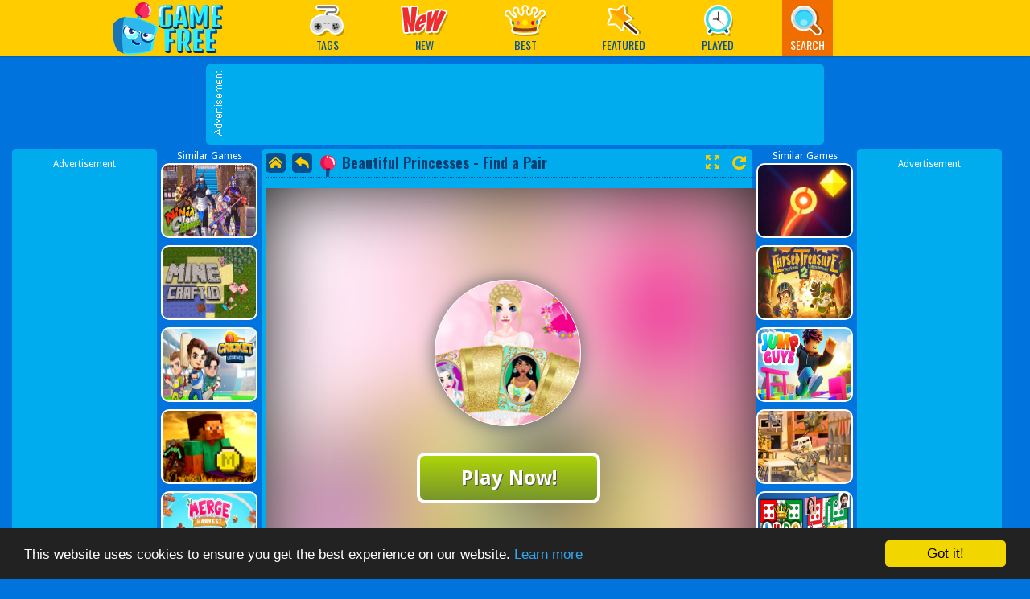

--- FILE ---
content_type: text/html; charset=UTF-8
request_url: https://games.onlinetechbd.com/game/beautiful-princesses-find-a-pair
body_size: 8400
content:
<!DOCTYPE html>
<html>
<head>


<meta http-equiv="Content-Type" content="text/html; charset=utf-8">
<meta name="viewport" content="width=device-width, initial-scale=1.0, minimum-scale=1.0, maximum-scale=1.0, user-scalable=0">
<title>Beautiful Princesses - Find a Pair - Play Online Games Free</title>
<meta http-equiv="x-dns-prefetch-control" content="on" />
<meta name="description" content="It&#039;s time to practice your memory! Try to find twin princesses Ariel, Jasmine, Elsa, Anna, Rapunzel and Tiana playing this fun game for girls - Beautiful princesses - find a pair. Start at a light level and move on. Hurry up - have time to collect all the pairs before the time runs out!">
<meta property="og:title" content="Beautiful Princesses - Find a Pair"/>
<meta property="og:type" content="game"/>
<meta property="og:url" content="https://games.onlinetechbd.com/game/beautiful-princesses-find-a-pair"/>
<meta property="og:image" content="https://img.gamemonetize.com/sbinwxk60frgmomwoh8d2vuniufwxeip/512x384.jpg"/>
<meta property="og:site_name" content="Juegos divertidos gratis"/>
<meta property="og:description" content="It&#039;s time to practice your memory! Try to find twin princesses Ariel, Jasmine, Elsa, Anna, Rapunzel and Tiana playing this fun game for girls - Beautiful princesses - find a pair. Start at a light level and move on. Hurry up - have time to collect all the pairs before the time runs out!"/>
<meta name="twitter:title" content="Beautiful Princesses - Find a Pair">
<meta name="twitter:card" content="summary">
<meta name="twitter:site" content="https://games.onlinetechbd.com/game/beautiful-princesses-find-a-pair">
<meta name="twitter:image" content="https://img.gamemonetize.com/sbinwxk60frgmomwoh8d2vuniufwxeip/512x384.jpg">
<meta name="twitter:description" content="It&#039;s time to practice your memory! Try to find twin princesses Ariel, Jasmine, Elsa, Anna, Rapunzel and Tiana playing this fun game for girls - Beautiful princesses - find a pair. Start at a light level and move on. Hurry up - have time to collect all the pairs before the time runs out!">
<link rel="canonical" href="https://games.onlinetechbd.com/game/beautiful-princesses-find-a-pair">

<link rel="shortcut icon" href="https://games.onlinetechbd.com/favicon.ico">

<link rel="stylesheet" type="text/css" href="https://games.onlinetechbd.com/templates/modern/css/play.css">
<link rel="stylesheet" type="text/css" href="https://games.onlinetechbd.com/templates/modern/css/all.css?ver">
<script src="https://games.onlinetechbd.com/templates/modern/js/jquery.v1.min.js"></script>
<link href="https://fonts.googleapis.com/css?family=Droid+Sans:400,700|Oswald:400,700" rel="stylesheet" type="text/css">

<script type="text/javascript">
    var siteUrl = '//games.onlinetechbd.com';
</script>
<!-- Google tag (gtag.js) -->
<script async src="https://www.googletagmanager.com/gtag/js?id=UA-196204328-2"></script>
<script>
  window.dataLayer = window.dataLayer || [];
  function gtag(){dataLayer.push(arguments);}
  gtag('js', new Date());

  gtag('config', 'UA-196204328-2');
</script>
<script async src="https://pagead2.googlesyndication.com/pagead/js/adsbygoogle.js?client=ca-pub-2051118578172050" crossorigin="anonymous"></script>

<script type="text/javascript">
//     (function(c,l,a,r,i,t,y){
//         c[a]=c[a]||function(){(c[a].q=c[a].q||[]).push(arguments)};
//         t=l.createElement(r);t.async=1;t.src="https://www.clarity.ms/tag/"+i;
//         y=l.getElementsByTagName(r)[0];y.parentNode.insertBefore(t,y);
//     })(window, document, "clarity", "script", "ep6mzsglh4");
</script>
</head>

<body>
    <div id="header" class="fix-top">
    <div class="head-inner fn-clear">
        <h1 class="logo">
        <a href="https://games.onlinetechbd.com/" class="hide-text">Play Best Free Online Games</a>
    </h1>
    
    <div class="menu">
        <ul class="menu-ul fn-clear">

            <li class="submenu">
                <a href="https://games.onlinetechbd.com/categories" class=""><i class="cate"></i><span>Tags</span></a>
                <div class="menupopup fn-hide">
                    <ul class="cate-list">
                        <li>
    <a href="https://games.onlinetechbd.com/category/action-games" class="">Action Games<span>(380)</span></a>
</li><li>
    <a href="https://games.onlinetechbd.com/category/racing-games" class="">Racing Games<span>(211)</span></a>
</li><li>
    <a href="https://games.onlinetechbd.com/category/shooting-games" class="">Shooting Games<span>(156)</span></a>
</li><li>
    <a href="https://games.onlinetechbd.com/category/arcade-games" class="">Arcade Games<span>(237)</span></a>
</li><li>
    <a href="https://games.onlinetechbd.com/category/puzzle-games" class="">Puzzle Games<span>(500)</span></a>
</li><li>
    <a href="https://games.onlinetechbd.com/category/strategy-games" class="">Strategy Games<span>(0)</span></a>
</li><li>
    <a href="https://games.onlinetechbd.com/category/multiplayer-games" class="">Multiplayer Games<span>(37)</span></a>
</li><li>
    <a href="https://games.onlinetechbd.com/category/sports-games" class="">Sports Games<span>(54)</span></a>
</li><li>
    <a href="https://games.onlinetechbd.com/category/fighting-games" class="">Fighting Games<span>(9)</span></a>
</li>
                        <li><a href="https://games.onlinetechbd.com/categories" class="">More Categories &gt;&gt;</a></li>
                    </ul>
                </div>
            </li>

            <li>
                <a class="tips" href="https://games.onlinetechbd.com/new-games"><i class="new"></i><span>New</span></a>
                <div class="tooltip fn-hide">
                    <span class="arrow"></span>
                    <div class="tip-txt">New Games</div>
                </div>
            </li>
            <li>
                <a class="tips" href="https://games.onlinetechbd.com/best-games"><i class="best"></i><span>Best</span></a>
                <div class="tooltip fn-hide">
                    <span class="arrow"></span>
                    <div class="tip-txt">Best Games</div>
                </div>
            </li>
            <li>
                <a href="https://games.onlinetechbd.com/featured-games"><i class="featur"></i><span>Featured</span></a>
                <div class="tooltip featip fn-hide">
                    <span class="arrow"></span>
                    <div class="tip-txt">Featured Games</div>
                </div>
            </li>

            <li>
                <a href="https://games.onlinetechbd.com/played-games"> <i class="recent"></i> <span>Played</span></a>
                <div class="tooltip featip fn-hide">
                    <span class="arrow"></span>
                    <div class="tip-txt">Played Games</div>
                </div>
            </li>

            <li class="submenu">
                <a class="active"><i class="search"></i><span>Search</span></a>
                <div class="menupopup fn-hide">
                    <div class="search-form">
                        <form  id="search-data-form" method="POST" autocomplete="off">
                            <input type="text" class="txt fn-left search-input" id="Search-InArea" name="search_parameter" type="text" placeholder="Search games...">
                            <input type="submit" class="btn" value="GO" id="search">
                        </form>
                    </div>
                </div>
            </li>

        </ul>
    </div>
</div>

</div>

<div class="h-head"></div>

    <div theater-mode class="gamemonetize-page-tree gamemonetize-container">
        <script language="javascript">
var PageType =""; 
var ids ="";
//  var emb = "https://img.gamemonetize.com/sbinwxk60frgmomwoh8d2vuniufwxeip/512x384.jpg"
//   var img_id = emb.split("/");
//   var gamid = img_id[3];
// if (gamid.length != 32) {
//   let ids = [
//     "2yt62p579mmz88c9tqnjxewosr678cmb",
//     "ywgsu1e8jqboj8d4tbnomnm111ro0vpy",
//     "4kci7og3klgj0ivy2wz3gdvd9dth5e7n",
//   ];
//   let randomIndex = Math.floor(Math.random() * ids.length);
//   gamid = ids[randomIndex];
// }
     
//   window.VIDEO_OPTIONS = {
//       gameid : gamid,
//       width  : "100%",
//       height : "480px",
//       color  : "#3f007e"
//   };
//   (function (a, b, c) {
//       var d = a.getElementsByTagName(b)[0];
//       a.getElementById(c) || (a = a.createElement(b), a.id = c, a.src = "https://api.gamemonetize.com/video.js?v=" + Date.now(), d.parentNode.insertBefore(a, d))
//   })(document, "script", "gamemonetize-video-api"); 

</script>
<style type="text/css">
.fix-top {
    position: relative;
}
.h-head {
    height: 0px;
}
#footer {
    position: relative;
}
</style>
<div id="topad" class="fn-clear" style="width:768px;">

    <div class="adbox bgs fn-left">
        <div class="adtitle">
            <img src="https://games.onlinetechbd.com/templates/modern/image/bg_a728.png" alt="">
        </div>
        <div class="ad728">
        <script async
     src="https://pagead2.googlesyndication.com/pagead/js/adsbygoogle.js?client=ca-pub-2051118578172050?client=ca-pub-2051118578172050"
     crossorigin="anonymous"></script>
<!-- DowAds -->
<ins class="adsbygoogle" style="display:inline-block;width:728px;height:90px" data-ad-client="ca-pub-2051118578172050"
     data-ad-slot="3263878469"></ins>
<script>
     (adsbygoogle = window.adsbygoogle || []).push({});
</script>
        </div>
    </div>

</div>

<div id="game-col" class="fn-clear">

    <div class="game-left fn-left">
        <div class="ad160 bgs fn-left">
            Advertisement
             <script async src="https://pagead2.googlesyndication.com/pagead/js/adsbygoogle.js"></script>  <!--fse --> <ins class="adsbygoogle"      style="display:block"      data-ad-client="ca-pub-2051118578172050"      data-ad-slot="9637715122"      data-ad-format="auto"      data-full-width-responsive="true"></ins> <script>      (adsbygoogle = window.adsbygoogle || []).push({}); </script>
        </div>
        <div class="relategames fn-left">
            Similar Games
       <ul style="margin-left:-3px;">
			  <li>
                <a href="https://games.onlinetechbd.com/game/ninja-clash-heroes"><img src="https://images.crazygames.com/ninja-clash-heroes/20200929103548/ninja-clash-heroes-cover?auto=format%2Ccompress&q=65&cs=strip&ch=DPR&fit=crop">
                    <p class="post-name">Ninja Clash Heroes</p>
                </a>
            </li>  <li>
                <a href="https://games.onlinetechbd.com/game/mine-craft-io"><img src="https://img.gamemonetize.com/i004avdmt9jezvey9tjvuzv9h1l2e9kx/512x384.jpg">
                    <p class="post-name">Mine-Craft.io</p>
                </a>
            </li>  <li>
                <a href="https://games.onlinetechbd.com/game/cricket-legends"><img src="https://img.gamedistribution.com/45a001370c0f40d599f618793a69414d-1280x720.jpeg">
                    <p class="post-name">Cricket Legends</p>
                </a>
            </li>  <li>
                <a href="https://games.onlinetechbd.com/game/minecraft-coin-adventure"><img src="https://img.gamemonetize.com/77o5y1zxeta7jybiwoqfcuvia41p96lh/512x384.jpg">
                    <p class="post-name">Minecraft Coin Adventure</p>
                </a>
            </li>  <li>
                <a href="https://games.onlinetechbd.com/game/merge-harvest"><img src="https://img.gamedistribution.com/b8c1e12f2bee40c0a22a3710f5e4e84e-1280x720.jpeg">
                    <p class="post-name">Merge Harvest</p>
                </a>
            </li>  <li>
                <a href="https://games.onlinetechbd.com/game/shell-shockers"><img src="https://images.crazygames.com/shellshockersio_16x9/20240105032649/shellshockersio_16x9-cover?auto=format%2Ccompress&q=65&cs=strip&ch=DPR&fit=crop">
                    <p class="post-name">Shell Shockers</p>
                </a>
            </li>
</ul>
</div>


   </div>

    <div class="game-info bgs fn-left">
      <div class="game-info">
    <div id="loader_container">
        <div id="preloader_box"></div>
    </div>
    <div id="gameDiv">

<div class="gametitle fn-clear">
    <div class="l-link">
        <a class="home" href="/"></a>
        <a class="back" href="javascript:history.back(); "></a>
    </div>
    <h1 class="gamename fn-left" title="Beautiful Princesses - Find a Pair"><i class="flag"></i><span>Beautiful Princesses - Find a Pair</span></h1>
    <div class="game-share fn-right">
        <div class="game-zoom">
            <a href="#" id="gameFull" title="Play game fullscreen" onclick="GameFullscreen();return false;"></a>
            <a href="#" id="gameReplay" title="Replay this game" onclick="ReplayGame();return false;"></a>
        </div>
        <div class="social"></div>
    </div>
</div>

    <div id="ava-game_container" class="game-box" data-norate="1">

            <div id="gamePlay-content" oncontextmenu="return false" style="position: relative;">
            <img class="gamePlay-bg" src="https://img.gamemonetize.com/sbinwxk60frgmomwoh8d2vuniufwxeip/512x384.jpg">
            
            <div class="gamePlay-icon" style="background-image: url(https://img.gamemonetize.com/sbinwxk60frgmomwoh8d2vuniufwxeip/512x384.jpg);background-size: 241px;background-position-x: 50%;background-position-y: 50%;"></div>
                <div class="gamePlay-button">Play Now!</div>
                <div class="gamePlay-title">Beautiful Princesses - Find a Pair</div>
            </div>
            <div id="pre-count"><font lib="game-loading">Game loading..</font>
                <div id="pre-count-num">25</div>
            </div>
            <div id="game-preloading"></div>
            <div id="game-preloader"></div>
            <div id="game-box">
            </div>

                <div id="adsContainer">
                    <div id="adContainer"></div>
                    <video id="videoElement"></video>
                </div>
        </div>
    </div>
</div>
</div>
<script type="text/javascript">
    var objGameFlash = null;
    var percentage = 0;
    t1 = setInterval("getPercentage()",200);
    function getPercentage() {
        if(objGameFlash == null) objGameFlash = getGameFlashObj();
        if(objGameFlash){
            try{
                percentage = objGameFlash.PercentLoaded();
                if (percentage < 0 || typeof(percentage) == 'undefined') percentage = 100;
            }catch(e){
                percentage = 100;
            }
        }else{
            percentage = 100;
        }
        if (percentage == 100){
            clearInterval(t1);
        }
        return percentage;
    }
    function getGameFlashObj() {
        if (window.document.GameEmbedSWF) return window.document.GameEmbedSWF;
    }
    function showGame(){
        $("#loader_container").css({
            visibility: "hidden",
            display: "none"

        });
        $("#gameDiv").css({
                visibility: "visible",
                display: "block",
                height:"100%"
            });
        showGameBox();
            u3dplay();
        }
</script>

<div class="game-right fn-left">
    <div class="relategames fn-left">
        Similar Games

        <ul style="margin-left:-3px;">
			  <li>
                <a href="https://games.onlinetechbd.com/game/super-neon-ball"><img src="https://img.gamemonetize.com/nsvw98y6e61iuekrmvqg35j77xwiguy4/512x384.jpg">
                    <p class="post-name">Super Neon Ball</p>
                </a>
            </li>  <li>
                <a href="https://games.onlinetechbd.com/game/cursed-treasure-2"><img src="https://images.crazygames.com/cursed-treasure-2/20230228132839/cursed-treasure-2-cover?auto=format%2Ccompress&q=65&cs=strip&ch=DPR&fit=crop">
                    <p class="post-name">Cursed Treasure 2</p>
                </a>
            </li>  <li>
                <a href="https://games.onlinetechbd.com/game/jump-guys"><img src="https://images.crazygames.com/jump-guys_16x9/20240520023852/jump-guys_16x9-cover?auto=format%2Ccompress&q=65&cs=strip&ch=DPR&fit=crop">
                    <p class="post-name">Jump Guys</p>
                </a>
            </li>  <li>
                <a href="https://games.onlinetechbd.com/game/sandstrike-io"><img src="https://images.crazygames.com/sandstrike-io_16x9/20240820023811/sandstrike-io_16x9-cover?auto=format%2Ccompress&q=65&cs=strip&ch=DPR&fit=crop">
                    <p class="post-name">SandStrike.io</p>
                </a>
            </li>  <li>
                <a href="https://games.onlinetechbd.com/game/ludo-king"><img src="https://images.crazygames.com/ludo-king_16x9/20240229043328/ludo-king_16x9-cover?auto=format%2Ccompress&q=65&cs=strip&ch=DPR&fit=crop">
                    <p class="post-name">Ludo King</p>
                </a>
            </li>  <li>
                <a href="https://games.onlinetechbd.com/game/stickman-annihilation-2"><img src="https://images.crazygames.com/stickman-annihilation-2/20210331200716/stickman-annihilation-2-cover?auto=format%2Ccompress&q=65&cs=strip&ch=DPR&fit=crop">
                    <p class="post-name">Stickman Annihilation 2</p>
                </a>
            </li>
</ul>
    </div>
    <div class="ad160 bgs fn-left">
        Advertisement
        <script async src="https://pagead2.googlesyndication.com/pagead/js/adsbygoogle.js"></script>  <!--fse --> <ins class="adsbygoogle"      style="display:block"      data-ad-client="ca-pub-2051118578172050"      data-ad-slot="9637715122"      data-ad-format="auto"      data-full-width-responsive="true"></ins> <script>      (adsbygoogle = window.adsbygoogle || []).push({}); </script>
    </div>
</div>


</div>

<div id="game-bottom" class="bgs fn-clear">
    
    <!--<div id="gamemonetize-video"></div>-->

    <div class="game-dec fn-left">
        <div class="thumb">
            <div style="background-image: url(https://img.gamemonetize.com/sbinwxk60frgmomwoh8d2vuniufwxeip/512x384.jpg);background-size: 241px;background-position-x: 50%;background-position-y:50%;width: 100%;height: 100%;border-radius: 6px;background-repeat:no-repeat;"></div>
        </div>
        <div class="description">
            <span class="pl game-title" style="font-size: 25px !important;">Beautiful Princesses - Find a Pair</span>
        <p class="d-text" style="margin-top:15px;font-size:16px">
            It&#039;s time to practice your memory! Try to find twin princesses Ariel, Jasmine, Elsa, Anna, Rapunzel and Tiana playing this fun game for girls - Beautiful princesses - find a pair. Start at a light level and move on. Hurry up - have time to collect all the pairs before the time runs out!
        </p>
        </div>
    </div>
 <div class="fn-right" style="width:280px;text-align:center;">
    Advertisement
    <script async src="https://pagead2.googlesyndication.com/pagead/js/adsbygoogle.js?client=ca-pub-2051118578172050" crossorigin="anonymous"></script>
 <!-- DowAds --> 
  <ins class="adsbygoogle" style="display:inline-block;width:300px;height:250px" data-ad-client="ca-pub-2051118578172050"
     data-ad-slot="2724305497">
  </ins>
<script>
     (adsbygoogle = window.adsbygoogle || []).push({});
</script>
   
</div>
</div>
  


<div id="game-bottom"  style="margin-top:20px !important;" class="play-game-bottom flex-similar-games flex-col bgs fn-clear">
    <h2 lib="similar-games">Similar Games</h2>
    
	    <ul class="common-game-style bot-similar-games">
			


  <li>
                <a href="https://games.onlinetechbd.com/game/christmas-gift-adventure">
                <div class="gameicon" style="background-image: url(https://img.gamemonetize.com/putkdylymjnrozk3y1lnj3b848ez1xkq/512x384.jpg);background-size: cover;background-position-x: 50%;background-position-y: 50%;"></div>
                    <p class="post-name">Christmas Gift Adventure</p>
                </a>
            </li>


  <li>
                <a href="https://games.onlinetechbd.com/game/restless-kids-jigsaw">
                <div class="gameicon" style="background-image: url(https://img.gamemonetize.com/vswlgav5iwbflgr4futucn378e3kfh5b/512x384.jpg);background-size: cover;background-position-x: 50%;background-position-y: 50%;"></div>
                    <p class="post-name">Restless Kids Jigsaw</p>
                </a>
            </li>


  <li>
                <a href="https://games.onlinetechbd.com/game/dumb-pacman">
                <div class="gameicon" style="background-image: url(https://img.gamemonetize.com/3uwoe2havsewdy7r15l1nz226qbvrqvv/512x384.jpg);background-size: cover;background-position-x: 50%;background-position-y: 50%;"></div>
                    <p class="post-name">Dumb Pacman</p>
                </a>
            </li>


  <li>
                <a href="https://games.onlinetechbd.com/game/watermelon-shooting">
                <div class="gameicon" style="background-image: url(https://img.gamemonetize.com/8j3z4c3racb3vnldwa8h68mv3lug4ztc/512x384.jpg);background-size: cover;background-position-x: 50%;background-position-y: 50%;"></div>
                    <p class="post-name">Watermelon Shooting</p>
                </a>
            </li>


  <li>
                <a href="https://games.onlinetechbd.com/game/ball-challenge">
                <div class="gameicon" style="background-image: url(https://img.gamemonetize.com/bqwkcwye412uu971td4au2gzr7ox71xj/512x384.jpg);background-size: cover;background-position-x: 50%;background-position-y: 50%;"></div>
                    <p class="post-name">Ball Challenge</p>
                </a>
            </li>


  <li>
                <a href="https://games.onlinetechbd.com/game/super-hero-family-jigsaw">
                <div class="gameicon" style="background-image: url(https://img.gamemonetize.com/buwvufuth43a8q6m4hjux76rmfrcoymz/512x384.jpg);background-size: cover;background-position-x: 50%;background-position-y: 50%;"></div>
                    <p class="post-name">Super Hero Family Jigsaw</p>
                </a>
            </li>


  <li>
                <a href="https://games.onlinetechbd.com/game/3d-billiard-8-ball-pool">
                <div class="gameicon" style="background-image: url(https://img.gamemonetize.com/jf2a06o1z5ezy7stb7c4lmm13syg12yk/512x384.jpg);background-size: cover;background-position-x: 50%;background-position-y: 50%;"></div>
                    <p class="post-name">3d Billiard 8 ball Pool</p>
                </a>
            </li>


  <li>
                <a href="https://games.onlinetechbd.com/game/dangerous-racing">
                <div class="gameicon" style="background-image: url(https://img.gamemonetize.com/1niiua16tf3ighrkcas71nz71imiij2k/512x384.jpg);background-size: cover;background-position-x: 50%;background-position-y: 50%;"></div>
                    <p class="post-name">Dangerous Racing</p>
                </a>
            </li>


  <li>
                <a href="https://games.onlinetechbd.com/game/critical-strike-2">
                <div class="gameicon" style="background-image: url(https://img.gamemonetize.com/acqbhcj5o9j6fritnws909u3v66tv986/512x384.jpg);background-size: cover;background-position-x: 50%;background-position-y: 50%;"></div>
                    <p class="post-name">Critical Strike 2</p>
                </a>
            </li>


  <li>
                <a href="https://games.onlinetechbd.com/game/taleans">
                <div class="gameicon" style="background-image: url(https://img.gamemonetize.com/0mamfwz2xj1k2pqobyy10hh1kvdcck9d/512x384.jpg);background-size: cover;background-position-x: 50%;background-position-y: 50%;"></div>
                    <p class="post-name">Taleans</p>
                </a>
            </li>


  <li>
                <a href="https://games.onlinetechbd.com/game/santa-gift-bike-race">
                <div class="gameicon" style="background-image: url(https://img.gamemonetize.com/bd1tgteolx8wbaozqa5rwbj2iey7sw33/512x384.jpg);background-size: cover;background-position-x: 50%;background-position-y: 50%;"></div>
                    <p class="post-name">Santa Gift Bike Race</p>
                </a>
            </li>


  <li>
                <a href="https://games.onlinetechbd.com/game/girls-fun-nail-salon">
                <div class="gameicon" style="background-image: url(https://img.gamemonetize.com/7rsfru1tl2svgitsob1g4r2c5fh04l57/512x384.jpg);background-size: cover;background-position-x: 50%;background-position-y: 50%;"></div>
                    <p class="post-name">Girls Fun Nail Salon</p>
                </a>
            </li>


  <li>
                <a href="https://games.onlinetechbd.com/game/elsa-magic-zoo">
                <div class="gameicon" style="background-image: url(https://img.gamemonetize.com/mhcod1qu8eat8hwd3f2ov3kdy3on97dv/512x384.jpg);background-size: cover;background-position-x: 50%;background-position-y: 50%;"></div>
                    <p class="post-name">Elsa Magic Zoo</p>
                </a>
            </li>


  <li>
                <a href="https://games.onlinetechbd.com/game/crazy-head-runner">
                <div class="gameicon" style="background-image: url(https://img.gamemonetize.com/a1v3idx644uwhd60ltk89xga8wytw9vi/512x384.jpg);background-size: cover;background-position-x: 50%;background-position-y: 50%;"></div>
                    <p class="post-name">Crazy Head Runner</p>
                </a>
            </li>


  <li>
                <a href="https://games.onlinetechbd.com/game/santa-claus-jigsaw">
                <div class="gameicon" style="background-image: url(https://img.gamemonetize.com/118a4n7qc0ht5ffdne2is9lj2xuw6ro7/512x384.jpg);background-size: cover;background-position-x: 50%;background-position-y: 50%;"></div>
                    <p class="post-name">Santa Claus Jigsaw</p>
                </a>
            </li>


  <li>
                <a href="https://games.onlinetechbd.com/game/pumpkin-parkour">
                <div class="gameicon" style="background-image: url(https://img.gamemonetize.com/rt3k762ig1kehc0agl5tvo4gpcgdqsdh/512x384.jpg);background-size: cover;background-position-x: 50%;background-position-y: 50%;"></div>
                    <p class="post-name">pumpkin parkour</p>
                </a>
            </li>


  <li>
                <a href="https://games.onlinetechbd.com/game/emergency-trucks-match-3">
                <div class="gameicon" style="background-image: url(https://img.gamemonetize.com/i3qlx7v8tbp5ca7xdxevj6g0q7jg3mbl/512x384.jpg);background-size: cover;background-position-x: 50%;background-position-y: 50%;"></div>
                    <p class="post-name">Emergency Trucks Match 3</p>
                </a>
            </li>


  <li>
                <a href="https://games.onlinetechbd.com/game/mouse-jigsaw">
                <div class="gameicon" style="background-image: url(https://img.gamemonetize.com/thyjr2addg6n2br4r39zrquj75pelvyf/512x384.jpg);background-size: cover;background-position-x: 50%;background-position-y: 50%;"></div>
                    <p class="post-name">Mouse Jigsaw</p>
                </a>
            </li>


  <li>
                <a href="https://games.onlinetechbd.com/game/jelly-cube-rolling">
                <div class="gameicon" style="background-image: url(https://img.gamemonetize.com/krwvza3puz06ausy8ua44ey2yafu989t/512x384.jpg);background-size: cover;background-position-x: 50%;background-position-y: 50%;"></div>
                    <p class="post-name">Jelly Cube Rolling</p>
                </a>
            </li>


  <li>
                <a href="https://games.onlinetechbd.com/game/little-car-jigsaw">
                <div class="gameicon" style="background-image: url(https://img.gamemonetize.com/djhqrvx82114hff3iq9fbkwa1cqstd77/512x384.jpg);background-size: cover;background-position-x: 50%;background-position-y: 50%;"></div>
                    <p class="post-name">Little Car Jigsaw</p>
                </a>
            </li>


  <li>
                <a href="https://games.onlinetechbd.com/game/fz-ball-hopper">
                <div class="gameicon" style="background-image: url(https://img.gamemonetize.com/mav1xx2gu3yfz8ug0b9ggh24wutik9k7/512x384.jpg);background-size: cover;background-position-x: 50%;background-position-y: 50%;"></div>
                    <p class="post-name">FZ Ball Hopper</p>
                </a>
            </li>


  <li>
                <a href="https://games.onlinetechbd.com/game/knife-train-test">
                <div class="gameicon" style="background-image: url(https://img.gamemonetize.com/33mv5i8jxam3pd8940ymuvqxqzivd71j/512x384.jpg);background-size: cover;background-position-x: 50%;background-position-y: 50%;"></div>
                    <p class="post-name">Knife Train Test</p>
                </a>
            </li>


  <li>
                <a href="https://games.onlinetechbd.com/game/super-onion-boy">
                <div class="gameicon" style="background-image: url(https://img.gamemonetize.com/jtnau6xam3feocnkwi3xn5i4qc0l1kpk/512x384.jpg);background-size: cover;background-position-x: 50%;background-position-y: 50%;"></div>
                    <p class="post-name">Super Onion Boy</p>
                </a>
            </li>


  <li>
                <a href="https://games.onlinetechbd.com/game/monster-truck-rally">
                <div class="gameicon" style="background-image: url(https://img.gamemonetize.com/hphlgf6n4b8u62u28grxlmt8fscrhmay/512x384.jpg);background-size: cover;background-position-x: 50%;background-position-y: 50%;"></div>
                    <p class="post-name">Monster Truck Rally</p>
                </a>
            </li>


  <li>
                <a href="https://games.onlinetechbd.com/game/the-impossible-dash">
                <div class="gameicon" style="background-image: url(https://img.gamemonetize.com/0nymmbejllbo5qewsrvbly2xp4fujglj/512x384.jpg);background-size: cover;background-position-x: 50%;background-position-y: 50%;"></div>
                    <p class="post-name">The Impossible Dash</p>
                </a>
            </li>


  <li>
                <a href="https://games.onlinetechbd.com/game/temple-runner">
                <div class="gameicon" style="background-image: url(https://img.gamemonetize.com/9pup3x89l9oozkevu3w4rslg0x6tt9w3/512x384.jpg);background-size: cover;background-position-x: 50%;background-position-y: 50%;"></div>
                    <p class="post-name">Temple Runner</p>
                </a>
            </li>


  <li>
                <a href="https://games.onlinetechbd.com/game/balls-rotate-3d">
                <div class="gameicon" style="background-image: url(https://img.gamemonetize.com/tn24zo7467lsvt7q9myzau6w8dfmwpfp/512x384.jpg);background-size: cover;background-position-x: 50%;background-position-y: 50%;"></div>
                    <p class="post-name">Balls Rotate 3D</p>
                </a>
            </li>


  <li>
                <a href="https://games.onlinetechbd.com/game/mission-to-mars">
                <div class="gameicon" style="background-image: url(https://img.gamemonetize.com/m791ho61o9lxleq73gqxhuh8vs9v1dzo/512x384.jpg);background-size: cover;background-position-x: 50%;background-position-y: 50%;"></div>
                    <p class="post-name">Mission To Mars</p>
                </a>
            </li>


  <li>
                <a href="https://games.onlinetechbd.com/game/candy-match">
                <div class="gameicon" style="background-image: url(https://img.gamemonetize.com/54r93ds5tenbjirjgh4ls18vnkonvxr1/512x384.jpg);background-size: cover;background-position-x: 50%;background-position-y: 50%;"></div>
                    <p class="post-name">Candy Match</p>
                </a>
            </li>


  <li>
                <a href="https://games.onlinetechbd.com/game/narrow-passage-halloween">
                <div class="gameicon" style="background-image: url(https://img.gamemonetize.com/ijxapm70me45neobzo1j19kk4sa83oim/512x384.jpg);background-size: cover;background-position-x: 50%;background-position-y: 50%;"></div>
                    <p class="post-name">Narrow Passage Halloween</p>
                </a>
            </li>
		</ul>
</div>
 <script type="text/javascript">
    $(function(){

    var columnWidthValue = 185;
    let isMobile = window.matchMedia("only screen and (max-width: 600px)").matches;

    if (isMobile) {
        columnWidthValue = 130;
    }

    var $container = $('#content');
        $container.masonry({
            itemSelector: '.post',
            columnWidth: columnWidthValue,
            isFitWidth: true,
            animate: true
    });  
   window.addEventListener('resize', function(event){
        var columnWidthValue = 185;
        let isMobile = window.matchMedia("only screen and (max-width: 600px)").matches;

        if (isMobile) {
            columnWidthValue = 130;
        }
        var $container = $('#content');
            $container.masonry({
                itemSelector: '.post',
                columnWidth: columnWidthValue,
                isFitWidth: true,
                animate: true
        });  
    });

    if(PageType == "games" || PageType == "best") {
        $(window).scroll(function(){
            if($(document).scrollTop() + $(window).height() > $(document).height() - 500) {
                if (!loading) {
                    loading= true;
                    jsonajax(30);
                }
            }
        });
    }
    var LoadedGamesNum = 0;
    var loading= false;
    function jsonajax(e){
    if(e<=0) return;
    if (typeof cat !== 'undefined') {
        url = "/ajax_loadmoregames.php?LoadedGamesNum=" + LoadedGamesNum + "&num=" + e + "&ids=" + ids + "&cat=" + cat;
    }
    else {
        url = "/ajax_loadmoregames.php?LoadedGamesNum=" + LoadedGamesNum + "&num=" + e + "&ids=" + ids + "&pagetype=" + PageType;
    }
    $.ajax({
        url: url,
        success: function(t) {
                if(t == 'NoData')  {
                    loading = true;
                }else{
                    var $html = $(t);
                    $container.append($html).masonry('appended', $html);
                    loading = false;
                }
              LoadedGamesNum = LoadedGamesNum + e;
        }
    });
    }
    });
    if (typeof PageType !== 'undefined') {
        if(PageType == "played") {
            $(".bottomtext").hide();
        }
    }
</script>
<script src='https://api.gamemonetize.com/cms.js?1770085320'></script>
<script type="text/javascript">
window.cookieconsent_options = { "message":"This website uses cookies to ensure you get the best experience on our website.","dismiss":"Got it!","learnMore":"Learn more","link":"/privacy","target":"_blank","theme":"dark-bottom" };
</script>
<script type="text/javascript" src="https://games.onlinetechbd.com/templates/modern/js/cookieconsent.min.js"></script>

<div id="footer" class=fix>
    <div class="foot-inner">
        <div class="link-b fn-left">
            <a href="malto:info@https://games.onlinetechbd.com">Contact</a> |
            <a href="https://games.onlinetechbd.com/about">About Us</a> |
            <a href="http://gamemonetize.com/" target="_blank">Free Games For Your Site</a>
        </div>
        <div class="link-b fn-right">
            <a href="http://gamemonetize.com/" target="_blank">Partners</a> |
            <a href="https://games.onlinetechbd.com/terms">Terms</a> |
            <a href="https://games.onlinetechbd.com/privacy">Privacy</a> |
            <span>GameMonetize.com &copy; 2026</span>
        </div>
        <div class="link-b2">
            <a href="https://games.onlinetechbd.com/random">Random Game</a> |
            <a href="http://gamemonetize.com/games" target="_blank">Mobile Games</a>
        </div>
        </div>
    </div>
</div>
<div id="BackTop"></div>

 <script type="text/javascript">
var PreGameAdURL = "";

function getcookie(name) {
    var cookie_start = document.cookie.indexOf(name);
    var cookie_end = document.cookie.indexOf(";", cookie_start);
    return cookie_start == -1 ? '' : unescape(document.cookie.substring(cookie_start + name.length + 1, (cookie_end > cookie_start ? cookie_end : document.cookie.length)));
}
function setcookie(cookieName, cookieValue, seconds, path, domain, secure) {
    var expires = new Date();
    expires.setTime(expires.getTime() + seconds);
    document.cookie = escape(cookieName) + '=' + escape(cookieValue)
    + (expires ? '; expires=' + expires.toGMTString() : '')
    + (path ? '; path=' + path : '/')
    + (domain ? '; domain=' + domain : '')
    + (secure ? '; secure' : '');
}
function ClearPlayedGames(){
    setcookie("lastplayedgames","",-360000,"/");  
    return false;
}
function PlayedGames(game_id){
    var playedgames=getcookie("playedgames");
    if(playedgames.indexOf(","+game_id+",") > -1){
        playedgames=playedgames.replace(","+game_id+",",'');
    }else{
        if(playedgames==""||playedgames==","){
            playedgames=","+game_id+",";    
        }else{
            playedgames=","+game_id+","+playedgames;    
        }
    }
    setcookie("playedgames",playedgames,25920000000,"/");
}
  $(document).ready(function(){
    PlayedGames(1015);
});

window.setTimeout(function(){__upGame_rx8(1015)}, 2000);
var descriptionURL = "http://games.onlinetechbd.com/game/beautiful-princesses-find-a-pair";
var iframe = '<iframe src="https://html5.gamemonetize.com/sbinwxk60frgmomwoh8d2vuniufwxeip/" id="game-player" width="100%" height="100%" frameborder="0" scrolling="no" webkitallowfullscreen mozallowfullscreen allowfullscreen></iframe>';
$(document).ready(function() {
    $('.gamePlay-icon, .gamePlay-button, #gamePlay-content').click(function(e) {  
      $('#adsContainer').show();
      $("#gamePlay-content").hide();
      $("#game-preloading").show();
       setTimeout(
      function() 
      {
        $("#game-preloading").hide();
        PreRollAd.start();
      }, 550);
    });
});

function SkipAdAndShowGame(){
   $("#adsContainer").hide();
   $("#game-box").html(iframe);
}

 $(function(){
        $('.ad300').eq(0).show();
        if($('.ad300').size() > 1) {
            setInterval(function(){
                var first = $('.ad300').eq(0);
                first.hide();
                $('.ad300').last().after(first);
                $('.ad300').eq(0).fadeIn();
            }, 3000);
        }
        $('.adsmall').eq(0).show();
        if($('.adsmall').size() > 1) {
            setInterval(function(){
                var first = $('.adsmall').eq(0);
                first.hide();
                $('.adsmall').last().after(first);
                $('.adsmall').eq(0).fadeIn();
            }, 3000);
        }
    })
</script>

<script type='text/javascript'  src='//imasdk.googleapis.com/js/sdkloader/ima3.js'></script>
<script type='text/javascript' src='https://api.gamemonetize.com/imasdk.js?1770085320'></script>

<div id="BackTop"></div>
</div>
    </div>

    
<script>
 //gotop
 $(function(){
 var sT = $(window).scrollTop();
 if ($(window).scrollTop() != "0")
 $("#BackTop").fadeIn("slow");
 var scrollDiv = $("#BackTop");
 $(window).scroll(function() {
 if ($(window).scrollTop() == "0")
 $(scrollDiv).fadeOut("slow")
 else
 $(scrollDiv).fadeIn("slow")
 });
 $("#BackTop").click(function() {
 $("html, body").animate({
 scrollTop: 0
 },"slow")
 });
 });
</script>

<script src="https://games.onlinetechbd.com/templates/modern/js/global.js"></script>
<script src="https://games.onlinetechbd.com/templates/modern/js/jquery.masnory.min.js"></script>
<script src="https://games.onlinetechbd.com/templates/modern/js/gamefree.js"></script>
<script src="https://games.onlinetechbd.com/static/libs/js/jquery.form.min.js"></script>
<script src="https://games.onlinetechbd.com/static/libs/js/root.js"></script>
<script src="https://games.onlinetechbd.com/templates/modern/js/general.js"></script>
<script src="https://games.onlinetechbd.com/templates/modern/js/index.js"></script>
<script defer src="https://static.cloudflareinsights.com/beacon.min.js/vcd15cbe7772f49c399c6a5babf22c1241717689176015" integrity="sha512-ZpsOmlRQV6y907TI0dKBHq9Md29nnaEIPlkf84rnaERnq6zvWvPUqr2ft8M1aS28oN72PdrCzSjY4U6VaAw1EQ==" data-cf-beacon='{"version":"2024.11.0","token":"d575dec8f4b245a0bc92b5767c403add","r":1,"server_timing":{"name":{"cfCacheStatus":true,"cfEdge":true,"cfExtPri":true,"cfL4":true,"cfOrigin":true,"cfSpeedBrain":true},"location_startswith":null}}' crossorigin="anonymous"></script>
</body>
</html>

--- FILE ---
content_type: text/html; charset=utf-8
request_url: https://www.google.com/recaptcha/api2/aframe
body_size: 270
content:
<!DOCTYPE HTML><html><head><meta http-equiv="content-type" content="text/html; charset=UTF-8"></head><body><script nonce="HhjnnIRI9zlkzUFWKZ64Cg">/** Anti-fraud and anti-abuse applications only. See google.com/recaptcha */ try{var clients={'sodar':'https://pagead2.googlesyndication.com/pagead/sodar?'};window.addEventListener("message",function(a){try{if(a.source===window.parent){var b=JSON.parse(a.data);var c=clients[b['id']];if(c){var d=document.createElement('img');d.src=c+b['params']+'&rc='+(localStorage.getItem("rc::a")?sessionStorage.getItem("rc::b"):"");window.document.body.appendChild(d);sessionStorage.setItem("rc::e",parseInt(sessionStorage.getItem("rc::e")||0)+1);localStorage.setItem("rc::h",'1770142829660');}}}catch(b){}});window.parent.postMessage("_grecaptcha_ready", "*");}catch(b){}</script></body></html>